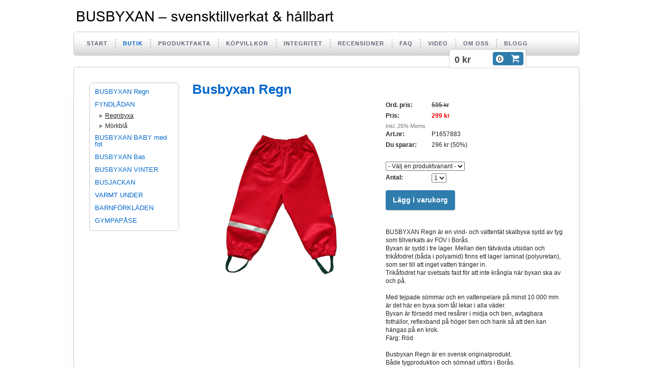

--- FILE ---
content_type: text/html;charset=utf-8
request_url: https://www.busbyxan.se/store/p/0/busbyxan-regn-795463
body_size: 9008
content:
<!DOCTYPE html PUBLIC "-//W3C//DTD XHTML 1.0 Transitional//EN" "http://www.w3.org/TR/xhtml1/DTD/xhtml1-transitional.dtd"><html lang="sv" xml:lang="sv" xmlns="http://www.w3.org/1999/xhtml" class=" h24_page_store h24_page_store_product_view touch-menu-fix js-bundles faux-section-support h24mobile design-41 theme-269"  xmlns:fb="http://www.facebook.com/2008/fbml">
<head>
	<meta name="keywords" content="Ullunderställ, ullsockar, långkalsonger i ull, ullundertröja, ull-silke," />
	<meta name="description" property="og:description" content="BUSBYXAN Regn är en vind- och vattentät skalbyxa sydd av tyg som tillverkats av FOV i Borås.Byxan är sydd i tre lager. Mellan den tätvävda utsidan och trikåf..." />

			<link rel="canonical" href="https://www.busbyxan.se/store/p/0/busbyxan-regn-795463" />
	
				<meta property="og:image" content="https://dst15js82dk7j.cloudfront.net/25482/75214934-XtAsJ.jpg"/>
			
	<link rel="shortcut icon" href="https://dbvjpegzift59.cloudfront.net/25482/27850-MWS1Q.ico"/>
	<title>Busbyxan Regn | Busbyxan</title>

			<style type="text/css">
			/* h24-icon */
			@font-face {
    font-family: 'h24-icon';
    src: url('/public/css/fonts/h24icon-webfont.eot');
    src: url('/public/css/fonts/h24icon-webfont.eot?#iefix') format('embedded-opentype'),
         url('/public/css/fonts/h24icon-webfont.woff') format('woff'),
         url('/public/css/fonts/h24icon-webfont.ttf') format('truetype'),
         url('/public/css/fonts/h24icon-webfont.svg#h24-iconicon') format('svg');
    font-weight: normal;
    font-style: normal;
} 

/* Use the following CSS code if you want to use data attributes for inserting your icons */
[data-icon]:before {
	font-family: 'h24-icon';
	content: attr(data-icon);
	speak: none;
	font-weight: normal;
	line-height: 1;
	-webkit-font-smoothing: antialiased;
    -moz-osx-font-smoothing: grayscale;
}

.h24_icon_right_space {
	padding-right: 0.5em;
}
.h24_icon_left_space {
    padding-left: 0.5em;
}

.h24_icon_letterpress {
    /*.opacity(85);*/
    opacity: 0.85;
    filter: alpha(opacity=85);
    text-shadow: rgba(255,255,255,0.2) 0 .1em, rgba(0,0,0,0.4) -0.1em -0.1em;
}		</style>
	
		<script type="text/javascript" src="/public/js/jquery/jquery-1.7.2.min.js"></script>

	<link rel="stylesheet" media="screen" type="text/css" href="//d16pu24ux8h2ex.cloudfront.net/css/bundles/H24DLiveMode-0/3527bc1a20cf4ef2e4cf4681b7930dad.h24.gz.css" />
<link rel="stylesheet" media="screen" type="text/css" href="/Page/H24-Combined-CSS?v=135&amp;iv=426&amp;h=25482" />

<style type="text/css">
.h24-u-documentBackgroundHolder {background-color:#ffffff;background-image:none;}</style>





		<style type="text/css">
	.H24-Mobile-DesktopFooter {
		display:block;
	}
	</style>

					<style type="text/css">
		.responsive_header_panel {
			background-color: #121212 !important;
			color: #FFF !important;
		}

		.responsive_header_panel .header_panel_main .mobile-nav {
			background-color: #121212 !important;
		}

		.responsive_menu_action .hamburger_toggle_button_iconbar {
			background-color: #EEE !important;
		}

		.responsive_header_panel .page_title a:link,
		.responsive_header_panel .page_title a:visited {
			color: #FFF !important;
		}

		.h24mobile .responsive_nav_main .menu_level_1 li a,
		.h24mobile .responsive_nav_main .menu_level_1 li a:link,
		.h24mobile .responsive_nav_main .menu_level_1 li a:active,
		.h24mobile .responsive_nav_main .menu_level_1 li a:visited {
			background-color: #1e1e1e !important;
			border-top: 1px solid #383838 !important;
			border-bottom: 0 !important;
			color: #FFF !important;
		}
		.h24mobile .responsive_nav_main li.active > a:link, 
		.h24mobile .responsive_nav_main li.active > a:active,
		.h24mobile .responsive_nav_main li.active > a:visited {
			background-color: #121212 !important;
			color: #FFF !important;
		}

		.h24mobile .responsive_nav_main .menu_level_1 li.menu_submenu_open > a {
			border-top: 1px solid #383838 !important;
			background-color: #121212 !important;
			color: #FFF !important;
		}

		#responsive_flag_nav li a,
		#responsive_flag_nav li a:link,
		#responsive_flag_nav li a:active,
		#responsive_flag_nav li a:visited {
			background-color: #1e1e1e !important;
			border-top: 1px solid #383838 !important;
			border-bottom: 0 !important;
			color: #FFF !important;
		}

		.h24mobile .responsive_header_store_panel {
			background-color: #000000 !important;
		}

		#responsive_menu_icon {
			color: #FFF !important;
		}

	</style>
		<meta name="viewport" content="width=device-width, initial-scale=1.0" />
				<link rel="stylesheet" media="only screen and (max-width: 1023px)" type="text/css" href="//d16pu24ux8h2ex.cloudfront.net/css/bundles/H24MobileMode-0/710578b300f95d4168d83dfcefca172d.h24.gz.css" />		<script type="text/javascript">
		$(function() {
			$h24.mobile.init();
		});
		</script>
		<!-- End of responsive design -->
	



<meta name="google-site-verification" content="yO3NNC9tfyV0-1A9_VWrfOyIAoknXHRFGmH6Wz6UjjE" />


<!-- Google Analytics -->
<script type="text/javascript">
/* <![CDATA[ */
(function(i,s,o,g,r,a,m){i['GoogleAnalyticsObject']=r;i[r]=i[r]||function(){
(i[r].q=i[r].q||[]).push(arguments)},i[r].l=1*new Date();a=s.createElement(o),
m=s.getElementsByTagName(o)[0];a.async=1;a.src=g;m.parentNode.insertBefore(a,m)
})(window,document,'script','https://www.google-analytics.com/analytics.js','ga');

ga('create', 'UA-54901064-1', 'auto');
ga('send', 'pageview');
/* ]]> */
</script>
<!-- End Google Analytics -->


<style media="print">
	.hidden,#header,#head,.h24_footer,#footer,.h24_bg_image,#h24_webshop,#h24_order_popup,.h24_do_not_print,.alert_message,#h24_jq_tools_gallery,#facebox,#shadowbox_container,#top-menu-wrapper,#leftside,.sf-menu,#h24_simple_top_menu,#menu,#h24_controlPanel, #admin_panel, #add_content_panel, #ap_subMenuHolder,.editing_control_panel, .settings, .h24_minidropdown, .dialog_save_cancel_buttons,#h24_quickstart, #terms, #purchase_dialog, #h24_purchase_manager, .h24_dialog,#sortable_helper, .simplebit_tab, #h24_picnik_container, .visibility_hidden,.pp-FauxSection, .responsive_container{display:none !important;}/*! Non-supported blocks !*/ .h24_galleria_block {display:none !important;}/*! Make content wide !*/ .h24_heading span,.h24_content_container {width:95% !important;}.h24_collection {float:left;padding:10px;margin-bottom:20px;max-width:100% !important;width:auto !important;}.h24_collection_newline {clear:both;}.block_container {margin:0 10px 10px 0;}.h24_block_rss_block .mobile_fluid_width {width:95% !important;}.h24_content_container img {max-width:100% !important;}/*! Reset block height !*/ .block_container {min-height:auto !important;}.sortable {list-style-type:none;}body, .h24_design { background-color:#ffffff !important;;background-image:none !important;font-family:Georgia, Times, serif !important;font-size:11pt;/*!line-height:1.2;!*/ color:#000000 !important;}img {border:0;}p, span, td, th, h1,h2,h3,h4,h5,em,b,strong { color:#000000 !important;}p {margin:0;}li {background-image:none !important;}a:link, a:visited {color:#0059BF;background:transparent;font-weight:bold;text-decoration:underline;}/*! Clearing !*/ .clearer { clear:both; }/*! Simple gallery !*/ div.simple_gallery_content > div {float:left;position:relative;}div.simple_gallery_content  {clear:both;overflow:hidden;width:100%;}/*! Google maps !*/ div.h24_do_print {display:block;}</style>
</head>
<body class="h24-u-documentBackgroundHolder">
<div class="h24-u-documentBackgroundHolder-opacity-color"></div>


<div id="responsive_header_container" class="responsive_container">

<!-- Header panel -->
<div id="responsive_header_panel" class="responsive_header_panel ">
	<section class="header_panel_main">
		<div class="header_panel_nav_title">
							<h2 class="page_title">
					<a href="//www.busbyxan.se/">
						Busbyxan					</a>
				</h2>
						&nbsp;		</div>
		<nav class="mobile-nav">
			<div class="header_panel_nav_flag">
							</div>

						<div class="header_panel_nav_menu">
				<a href="#" id="responsive_menu_icon" class="responsive_menu_action">
					<span class="hamburger_toggle_button_iconbar">&nbsp;</span>
					<span class="hamburger_toggle_button_iconbar">&nbsp;</span>
					<span class="hamburger_toggle_button_iconbar">&nbsp;</span>
				</a>
			</div>
						<div style="clear:both"></div> 
		</nav>
	</section>
	
	<div class="clearer"></div>
</div>




<nav id="responsive_nav_main" class="responsive_nav_main responsive_nav_main_top closed">
	<ul class="menu_level_1">
								<li >
									<a href="/start-31251397">
						START						
											</a>
											</li>
											<li >
									<a href="https://www.busbyxan.se/store">
						BUTIK						
											</a>
											</li>
											<li class="menu_submenu_parent">
									<a href="/produktfakta-18748458">
						PRODUKTFAKTA						
												<span data-icon="&#xC03F;" aria-hidden="true"></span>
											</a>
												<ul class="menu_level_2">
																		<li >
																	<a href="/produktfakta/busbyxan-bas-18747308">
										Busbyxan Bas																			</a>
																							</li>
																								<li >
																	<a href="/produktfakta/vinterbyxor-24429169">
										Vinterbyxor																			</a>
																							</li>
																								<li >
																	<a href="/produktfakta/busbyxan-regn-18748503">
										Busbyxan Regn																			</a>
																							</li>
																								<li >
																	<a href="/produktfakta/busbyxan-baby-18748533">
										Busbyxan Baby																			</a>
																							</li>
																								<li >
																	<a href="/produktfakta/busjackan-18747329">
										Busjackan																			</a>
																							</li>
																								<li class="menu_submenu_parent">
																	<a href="/produktfakta/varmt-under-20045495">
										Varmt under																				<span data-icon="&#xC03F;" aria-hidden="true"></span>
																			</a>
																								<ul class="menu_level_3">
																													<li>
																							<a href="/produktfakta/varmt-under/långkalsong,-blå,-80-150-cl-18753750">
													Långkalsong, blå, 80-150 cl												</a>
																					</li>
																																							<li>
																							<a href="/produktfakta/varmt-under/undertröja,-blåvitrandig,-80-150-cl-18760808">
													Undertröja, blåvitrandig, 80-150 cl												</a>
																					</li>
																																							<li>
																							<a href="/produktfakta/varmt-under/polokrage,-marin-20082633">
													Polokrage, marin												</a>
																					</li>
																																							<li>
																							<a href="/produktfakta/varmt-under/ullsocka,-svart-18768314">
													Ullsocka, svart												</a>
																					</li>
																											</ul>
															</li>
																								<li >
																	<a href="/produktfakta/mössor-18773127">
										Mössor																			</a>
																							</li>
																								<li >
																	<a href="/produktfakta/barnförkläden-18773842">
										Barnförkläden																			</a>
																							</li>
																								<li >
																	<a href="/produktfakta/gympapåse-18773886">
										Gympapåse																			</a>
																							</li>
																								<li >
																	<a href="/produktfakta/bambutextil-18710506">
										Bambutextil																			</a>
																							</li>
																								<li >
																	<a href="/produktfakta/måttguide-6291789">
										Måttguide																			</a>
																							</li>
															</ul>
							</li>
											<li >
									<a href="/köpvillkor-900931">
						KÖPVILLKOR						
											</a>
											</li>
											<li >
									<a href="/integritet-39747580">
						INTEGRITET						
											</a>
											</li>
											<li class="menu_submenu_parent">
									<a href="/recensioner-901093">
						RECENSIONER						
												<span data-icon="&#xC03F;" aria-hidden="true"></span>
											</a>
												<ul class="menu_level_2">
																		<li >
																	<a href="/recensioner/kundenkäter-6096131">
										Kundenkäter																			</a>
																							</li>
																								<li >
																	<a href="/recensioner/kontakta-oss-6096283">
										Kontakta oss																			</a>
																							</li>
															</ul>
							</li>
											<li >
									<a href="/faq-2914619">
						FAQ						
											</a>
											</li>
											<li class="menu_submenu_parent">
									<a href="/video-900932">
						VIDEO						
												<span data-icon="&#xC03F;" aria-hidden="true"></span>
											</a>
												<ul class="menu_level_2">
																		<li >
																	<a href="/video/nyhetsbrev-25469670">
										Nyhetsbrev																			</a>
																							</li>
															</ul>
							</li>
											<li class="menu_submenu_parent">
									<a href="/om-oss-900827">
						OM  OSS						
												<span data-icon="&#xC03F;" aria-hidden="true"></span>
											</a>
												<ul class="menu_level_2">
																		<li >
																	<a href="/om-oss/affärsidé-18928798">
										Affärsidé																			</a>
																							</li>
																								<li >
																	<a href="/om-oss/ur-och-skur-test-4157389">
										Ur och Skur-test																			</a>
																							</li>
																								<li >
																	<a href="/om-oss/pressklipp-6095687">
										Pressklipp																			</a>
																							</li>
																								<li >
																	<a href="/om-oss/busbyxans-barn-8861355">
										Busbyxans barn																			</a>
																							</li>
																								<li >
																	<a href="/om-oss/barncancerfonden-20604262">
										Barncancerfonden																			</a>
																							</li>
															</ul>
							</li>
											<li >
									<a href="/blogg-1187659">
						BLOGG						
											</a>
											</li>
						</ul>
</nav>
<div style="clear: both"></div></div>
<div class="responsive_nav_overlay hidden" id="responsive_nav_overlay"></div>


<div id="fb-root"></div>

<!-- H24Design Template Start -->
	

	<div id="wrapper">
		<div id="header">
			

<div class="h24-socialBox-container" style="display:none;" data-section="socialBoxContainer" data-appearance="sidebar_closed" data-active="true" data-linked="no">
																																																																
		</div>
<div id="h24_store_mini_cart" style="top: 97px; right: 105px; ">
				<span class="h24_store_mini_cart_price">0 kr</span>
		<a class="h24_store_mini_cart_go_checkout h24-HpButton h24-HpButton__isPrimary h24-HpButton__noShadow" href="/store/checkout">
			<span class="h24_store_mini_cart_quantity_container">
				<span class="h24_store_mini_cart_quantity">0</span>
			</span>
			<span aria-hidden="true" data-icon="&#54582;"></span>
		</a>
	</div>
		</div>
		<ul id="nav">
							<li class="">
					<a href="/">START</a>
				</li> 
							<li class="active">
					<a href="https://www.busbyxan.se/store">BUTIK</a>
				</li> 
							<li class="">
					<a href="/produktfakta-18748458">PRODUKTFAKTA</a>
				</li> 
							<li class="">
					<a href="/köpvillkor-900931">KÖPVILLKOR</a>
				</li> 
							<li class="">
					<a href="/integritet-39747580">INTEGRITET</a>
				</li> 
							<li class="">
					<a href="/recensioner-901093">RECENSIONER</a>
				</li> 
							<li class="">
					<a href="/faq-2914619">FAQ</a>
				</li> 
							<li class="">
					<a href="/video-900932">VIDEO</a>
				</li> 
							<li class="">
					<a href="/om-oss-900827">OM  OSS</a>
				</li> 
							<li class="">
					<a href="/blogg-1187659">BLOGG</a>
				</li> 
					</ul>
				<div id="main" class="clearfix">
			<div id="content" class="full-width">
					<div class="content-frame">
						<div id="h24_content_container" class="h24_content_container" style="width:930px; margin-left:0px;">	<div id="h24_store_product" class="h24_store">		<input type="hidden" name="productId" value="795463"/>				<script type="text/javascript">			$(function() {				$h24.store_manager.initProduct({"addThis":1,"addThisPubid":"<!-- AddThis Button BEGIN --> <div class=\"addthis_"});			});		</script>					
	<div id="h24_store_category_menu" class="h24_normal_text">
		<input type="hidden" name="categoryId" value="135877"/>
		
				<ul class="h24_store_category_menu_level_1">
							<li class="h24_store_category_manager_first">
					<a href="/store/category/busbyxan-regn-322124" >BUSBYXAN Regn</a>

																<ul class="h24_store_category_menu_level_2">
																					</ul>
									</li>
							<li class="h24_store_category_manager_notfirst">
					<a href="/store/category/fyndlådan-322075" >FYNDLÅDAN</a>

																<ul class="h24_store_category_menu_level_2">
																								<li>
										<a href="/store/category/regnbyxa-135877" class="h24_store_category_menu_active">Regnbyxa</a>
										
																													</li>
																									<li>
										<a href="/store/category/mörkblå-322012" >Mörkblå</a>
										
																													</li>
														</ul>
									</li>
							<li class="h24_store_category_manager_notfirst">
					<a href="/store/category/busbyxan-baby-med-fot-171832" >BUSBYXAN BABY med fot</a>

																<ul class="h24_store_category_menu_level_2">
																																																																																																																																													</ul>
									</li>
							<li class="h24_store_category_manager_notfirst">
					<a href="/store/category/busbyxan-bas-97063" >BUSBYXAN Bas</a>

																<ul class="h24_store_category_menu_level_2">
																																																																																																					</ul>
									</li>
							<li class="h24_store_category_manager_notfirst">
					<a href="/store/category/busbyxan-vinter-173892" >BUSBYXAN VINTER</a>

																<ul class="h24_store_category_menu_level_2">
																																																																																																													</ul>
									</li>
							<li class="h24_store_category_manager_notfirst">
					<a href="/store/category/busjackan-97155" >BUSJACKAN</a>

														</li>
							<li class="h24_store_category_manager_notfirst">
					<a href="/store/category/varmt-under-235994" >VARMT UNDER</a>

																<ul class="h24_store_category_menu_level_2">
																																													</ul>
									</li>
							<li class="h24_store_category_manager_notfirst">
					<a href="/store/category/barnförkläden-101571" >BARNFÖRKLÄDEN</a>

														</li>
							<li class="h24_store_category_manager_notfirst">
					<a href="/store/category/gympapåse-136685" >GYMPAPÅSE</a>

														</li>
					</ul>
	</div>

<div id="h24_mobile_store_category_menu" style="display:none">
	<select size="1" id="h24_mobile_store_category_menu_nav">
		<option value="" selected="selected"># Kategorier #</option>
						<option value="/store/category/busbyxan-regn-322124">BUSBYXAN Regn</option>

										
									<option value="/store/category/röd-322125">- Röd</option>
							
																	
									<option value="/store/category/fyndlådan-322075">FYNDLÅDAN</option>

										
									<option value="/store/category/regnbyxa-135877">- Regnbyxa</option>
							
																	
									<option value="/store/category/mörkblå-322012">- Mörkblå</option>
							
																	
									<option value="/store/category/busbyxan-baby-med-fot-171832">BUSBYXAN BABY med fot</option>

										
									<option value="/store/category/röd_ljusgrå-171833">- Röd_Ljusgrå</option>
							
																	
									<option value="/store/category/sand-308165">- Sand</option>
							
																	
									<option value="/store/category/mörkgrå_ljusgrå-298981">- Mörkgrå_Ljusgrå</option>
							
																	
									<option value="/store/category/vinröd-298982">- Vinröd</option>
							
																	
									<option value="/store/category/svart_grårandig-298983">- Svart_Grårandig</option>
							
																	
									<option value="/store/category/olivgrön_grönvit-randig-298984">- Olivgrön_Grönvit-randig</option>
							
																	
									<option value="/store/category/orange_ljusgrå-226204">- Orange_Ljusgrå</option>
							
																	
									<option value="/store/category/orange-321547">- Orange</option>
							
																	
									<option value="/store/category/mörkblå-255247">- Mörkblå</option>
							
																	
									<option value="/store/category/rosa-203926">- Rosa</option>
							
																	
									<option value="/store/category/vinröd_ljusgrå-203922">- Vinröd_Ljusgrå</option>
							
																	
									<option value="/store/category/röd-171860">- Röd</option>
							
																	
									<option value="/store/category/brun-203923">- Brun</option>
							
																	
									<option value="/store/category/äppelgrön-171865">- Äppelgrön</option>
							
																	
									<option value="/store/category/cerise-299319">- Cerise</option>
							
																	
									<option value="/store/category/ljusgrå_ljusgrå-322151">- Ljusgrå_Ljusgrå</option>
							
																	
									<option value="/store/category/busbyxan-bas-97063">BUSBYXAN Bas</option>

										
									<option value="/store/category/brun-97547">- Brun</option>
							
																	
									<option value="/store/category/svart-289666">- Svart</option>
							
																	
									<option value="/store/category/äppelgrön-289667">- Äppelgrön</option>
							
																	
									<option value="/store/category/rosa-97087">- Rosa</option>
							
																	
									<option value="/store/category/orange-213644">- Orange</option>
							
																	
									<option value="/store/category/ljusgrå-97067">- Ljusgrå</option>
							
																	
									<option value="/store/category/vinröd-289669">- Vinröd</option>
							
																	
									<option value="/store/category/mörkgrå-97079">- Mörkgrå</option>
							
																	
									<option value="/store/category/röd-97065">- Röd</option>
							
																	
									<option value="/store/category/olivgrön-97083">- Olivgrön</option>
							
																	
									<option value="/store/category/sand-97759">- Sand</option>
							
																	
									<option value="/store/category/busbyxan-vinter-173892">BUSBYXAN VINTER</option>

										
									<option value="/store/category/ljusgrå-173895">- Ljusgrå</option>
							
																	
									<option value="/store/category/mörkblå-320809">- Mörkblå</option>
							
																	
									<option value="/store/category/svart-173897">- Svart</option>
							
																	
									<option value="/store/category/äppelgrön-173899">- Äppelgrön</option>
							
																	
									<option value="/store/category/sand-311110">- Sand</option>
							
																	
									<option value="/store/category/röd-173896">- Röd</option>
							
																	
									<option value="/store/category/rosa-311111">- Rosa</option>
							
																	
									<option value="/store/category/brun-289678">- Brun</option>
							
																	
									<option value="/store/category/mörkgrå-173901">- Mörkgrå</option>
							
																	
									<option value="/store/category/olivgrön-289679">- Olivgrön</option>
							
																	
									<option value="/store/category/orange-173900">- Orange</option>
							
																	
									<option value="/store/category/vinröd-289680">- Vinröd</option>
							
																	
									<option value="/store/category/busjackan-97155">BUSJACKAN</option>

											<option value="/store/category/varmt-under-235994">VARMT UNDER</option>

										
									<option value="/store/category/långkalsong-blå-ull-siden-236003">- Långkalsong blå ull/siden</option>
							
																	
									<option value="/store/category/undertröja-blå-vit-randig-ull-siden-236005">- Undertröja blå-vit-randig ull/siden</option>
							
																	
									<option value="/store/category/polokrage-marin-ull-235997">- Polokrage marin - ull</option>
							
																	
									<option value="/store/category/socka-svart-merinoull-236001">- Socka Svart Merinoull</option>
							
																	
									<option value="/store/category/barnförkläden-101571">BARNFÖRKLÄDEN</option>

											<option value="/store/category/gympapåse-136685">GYMPAPÅSE</option>

									</select>
</div>						<div id="h24_store_product_view" style="width: 728px;">						<div class="h24_store_product_name_container">								<h1 class="h24_store_product_name h24_big_heading h24_big_heading_store" style="line-height: 1;">					Busbyxan Regn									</h1>			</div>						<div class="clearer" style="margin-bottom: 10px;"></div>										<div id="h24_store_product_images" style="width: 349px; margin-right: 30px;">					<div class="h24_store_product_large_image" style="width: 349px; height: 349px;">													<a href="https://h24-original.s3.amazonaws.com/25482/25066014-n09d1.jpg" title="BX-Red-1-900" rel="lightbox[135877795463]" class="h24-js-iv">								<img src="https://dst15js82dk7j.cloudfront.net/25482/75214934-XtAsJ.jpg" width="349" height="349" srcset="https://dst15js82dk7j.cloudfront.net/25482/75214935-lb1He.jpg 698w" border="0" alt="Busbyxan Regn - 80 cl"/>							</a>																		</div>									</div>						<div id="h24_store_product_sale_description" style="width: 349px;" class="h24_normal_text">				<div class="h24_store_product_sale">							<div class="h24_store_product_sale_left_column">Ord. pris:&nbsp;</div>	<div class="h24_store_product_sale_right_column h24_store_product_compareat">		595 kr	</div><div class="clearer"></div><div class="h24_store_product_sale_left_column">			Pris: 	</div><div class="h24_store_product_sale_right_column h24_store_product_price">	299 kr</div><div class="clearer"></div>	<div class="h24_store_product_tax">		Inkl. 25% Moms	</div>	<div class="h24_store_product_sale_left_column">		Art.nr: 	</div>	<div class="h24_store_product_sale_right_column">		P1657883	</div>	<div class="clearer"></div>		<div class="h24_store_product_sale_left_column">Du sparar:&nbsp;</div>	<div class="h24_store_product_sale_right_column h24_store_product_you_save">		296 kr (50%)	</div><div class="clearer"></div>	<div class="clearer" style="margin-bottom: 20px;"></div>		<div class="h24_store_product_select_variant">		<select name="variant" class="h24_normal_text">			<option value="0" selected="selected" disabled="disabled">- Välj en produktvariant -</option>											<option value="1657883" >					80 cl									</option>											<option value="1657884" >					90 cl									</option>											<option value="1657885" >					100 cl									</option>											<option value="1657886" >					110 cl									</option>											<option value="1657887" >					120 cl									</option>											<option value="1657888" >					130 cl									</option>					</select>	</div><div class="clearer"></div>	<div class="clearer" style="margin-bottom: 5px;"></div>		<div class="h24_store_product_sale_left_column">Antal:</div>	<div class="h24_store_product_sale_right_column h24_store_product_quantity">		<select name="quantity" class="h24_normal_text">							<option value="1">1</option>							<option value="2">2</option>							<option value="3">3</option>							<option value="4">4</option>					</select>	</div><div class="clearer"></div>	<div class="clearer" style="margin-bottom: 10px;"></div><div class="clearer h24_store_product_select_variant_error hidden" style="margin-bottom: 10px;">	<p class="alert_message"><strong>Vänligen välj en produktvariant ovan</strong></p></div>	<div class="h24_store_product_cart_button">		<a href="#" onClick="$h24.store_manager.addProductToCart(this, 795463); return false;" class="h24-HpButton h24-HpButton__isPrimary h24-HpButton__isMedium" title="">Lägg i varukorg</a>		<div class="clearer"></div>	</div>				</div>								<div class="clearer" style="padding-bottom: 10px;"></div>													<script type="text/javascript">					var addthis_config =					{					   ui_language: "sv" 					}					</script>					<div class="clearer" style="padding-bottom: 10px;"></div>					<!-- AddThis Button BEGIN -->					<div class="addthis_toolbox addthis_default_style ">						<a class="addthis_button_facebook_like" fb:like:layout="button_count"></a>						<a class="addthis_button_preferred_1"></a>						<a class="addthis_button_preferred_2"></a>						<a class="addthis_button_preferred_3"></a>						<a class="addthis_button_preferred_4"></a>						<a class="addthis_button_compact"></a>						<a class="addthis_counter addthis_bubble_style"></a>					</div>					<div class="clearer" style="padding-bottom: 5px;"></div>					<!-- AddThis Button END -->													<div class="clearer" style="padding-bottom: 10px;"></div>					<div class="h24_store_product_description">						BUSBYXAN Regn är en vind- och vattentät skalbyxa sydd av tyg som tillverkats av FOV i Borås.<br />Byxan är sydd i tre lager. Mellan den tätvävda utsidan och trikåfodret (båda i polyamid) finns ett lager laminat (polyuretan), som ser till att inget vatten tränger in.<br />Trikåfodret har svetsats fast för att inte krångla när byxan ska av och på.<br /><br />Med tejpade sömmar och en vattenpelare på minst 10 000 mm är det här en byxa som tål lekar i alla väder.<br />Byxan är försedd med resårer i midja och ben, avtagbara fothällor, reflexband på höger ben och hank så att den kan hängas på en krok.<br />Färg: Röd<br />&nbsp;<div style="text-align: justify;">Busbyxan Regn är en svensk originalprodukt.<br />Både tygproduktion och sömnad utförs i Borås.</div>					</div>							</div>					</div>		<div class="clearer"></div>	</div></div>
					</div>
			</div>
					</div>
		<div id="footer">
				<div id="h24_footer_content" class="h24_footer_content">		<p style="text-align: left;"><span style="color: #333333;"><strong><span style="font-size: 12px;">Busbyxan – svensksydda barnkläder för utelek</span></strong></span></p>
<p style="text-align: left;"><span style="font-size: 12px;">Prinsgatan 10 A, 413 05 Göteborg</span></p>
<p style="text-align: left;"><span style="font-size: 12px;">Kontakt: <span>Lena Eliasson </span><a href="mailto:eliasson.lena@gmail.com"><span>epost</span></a>&nbsp; / tel 070 630 29 72</span></p>
<p style="text-align: left;"><span style="font-size: 12px;">&nbsp;</span></p>	</div>				<div class="H24-Mobile-DesktopFooter">
		<div class="h24_footer_content">
					
			<br/>
							<p class="h24_mobile_show"><a href="?desktop=1" rel="nofollow">Visa skrivbordsversion</a></p>
					</div>
	</div>

		</div>
	</div><!-- H24Design Template End -->



	<div id="h24_store_panel" class="hidden h24_do_not_print">
		<div id="h24_store_panel_wrapper">
			<div id="h24_store_panel_content">
			</div>
		</div>
	</div>


	<script type="text/javascript" src="//d16pu24ux8h2ex.cloudfront.net/js/bundles/H24DLiveMode/2c7f98b343ab2d0dd631008d77d9c495.gz.js"></script>
<script type="text/javascript" src="/public/js/dynamic-resources.php?hid=25482&amp;vl=sv-SE&amp;l=1&amp;ac=sv-SE&amp;dl=sv-SE"></script>
<script type="text/javascript">
<!--//--><![CDATA[
$(function(){$h24.docReady();});
//]]>
</script>
<!--[if IE 7]><script type="text/javascript">document.getElementsByTagName('html')[0].className += ' ua-ie7';</script><![endif]-->
<!--[if IE 8]><script type="text/javascript">document.getElementsByTagName('html')[0].className += ' ua-ie8';</script><![endif]-->
<!--[if lte IE 8]><script type="text/javascript">document.getElementsByTagName('html')[0].className += ' ua-lte-ie8';</script><![endif]-->
<!--[if IE 9]><script type="text/javascript">document.getElementsByTagName('html')[0].className += ' ua-ie9';</script><![endif]-->
<script type="text/javascript">
<!--//--><![CDATA[

	var $h24 = new h24core({"pageid":8444085,"homepageid":"25482","sessionid":"noab2cppmvii8apnrjdioqascrv8e3kt","editorBrandname":"Hemsida24","pageci":"10875129","design_id":"41","theme_id":"269","navigation_selectors":"#nav, #sidebar","design_revision_id":"3180","overflow_item_selector":"#nav > li","overflow_width":"980","overflowing_menu_allowed":true,"ckeditor_html_enabled":false,"blocks":[],"lang":"sv-SE","imageViewer":"Fancybox","isMobile":true,"hasActiveStore":true}); 
				
	$(function() {
		// Background-attachment equal to fixed is not working so good on mobiles/tablets, so replace with 
		// scroll instead only on body and page faux sections.
		if ($(window).width() <= 1280 && Modernizr.touch)
		{
			// MOBILE TOUCH DEVICE
			
			if ($('body').css('backgroundAttachment') === 'fixed')
			{
				$('body').css('backgroundAttachment', 'scroll');
			}

			$('.pp-FauxSection').each(function() {
				var $this = $(this);

				if ($this.css('backgroundAttachment') === 'fixed')
				{
					$this.css('backgroundAttachment', 'scroll');
				}
			});
		}
	});


//]]>
</script>
<script type="text/javascript">
/* <![CDATA[ */
document.write('<div id="h24_webshop" class="hidden h24_do_not_print"><div id="h24_webshop_wrapper"><div id="h24_webshop_toggle" class="toggle_webshop"><span>Varukorg</span></div><div id="h24_webshop_content"></div><!'+'--[if lte IE 6.5]><iframe></iframe><![endif]--></div></div>');
document.write('<div data-color="#dfded8" data-opacity="1" data-speed="500" class="h24_jqt_simple_overlay h24_do_not_print" id="h24_jq_tools_gallery" ><a class="h24_jqt_prev">Föregående</a><a class="h24_jqt_next">Nästa</a><div class="h24_jqt_info"></div><img class="h24_jqt_progress" src="/public/js/jquery/jquery_tools/flowplayer/loading.gif" alt="Loading..." /></div>');
$(function() {
	var a = new Image(1,1);
	a.src="/public/js/h24ca_ddb.php?hid=25482&referer="+encodeURIComponent(document.referrer)+"&r="+Math.random()*1000000;
});
/* ]]> */
</script>



<script type="text/javascript">
$(function() {
		var iframesOnPage = $('iframe').size();

	if (iframesOnPage > 0) {
		setInterval(function() {
			$h24.fauxSections.reposition();
		}, 500);
	}
});
</script>

</body>
	<script type="text/javascript">
				$(function() {
			// Load font awesome dynamically
			(function() {
				var l = document.createElement('link');
				l.rel = 'stylesheet';
				l.href = '//cdnjs.cloudflare.com/ajax/libs/font-awesome/4.7.0/css/font-awesome.min.css';
				var h = document.getElementsByTagName('head')[0];
				h.parentNode.insertBefore(l, h);
			})();
		});
	</script>

					<script type="text/javascript">
		(function($, undefined) {
			$(function() {
				// Only add recaptcha script if any form blocks exists
				if ($('#h24_content_container .form_block').size() > 0) {
					var script = document.createElement("script");
				    script.type = "text/javascript";
				    script.src = "https://www.google.com/recaptcha/api.js?hl=sv";
				    script.defer = true;
				    script.async = true;

				    $("head").append(script);
				}
			});
		})(jQuery);
		</script>
	</html>


--- FILE ---
content_type: text/css
request_url: https://www.busbyxan.se/Page/H24-Combined-CSS?v=135&iv=426&h=25482
body_size: 2939
content:
/*! cache generated 2026-01-21 12:26:28 !*/ /*! H24-Design-CSS !*/ body {min-width:992px;}#wrapper{width:992px;margin:0 auto;position:relative;}#header {margin-bottom:15px;position:relative;}.h24-socialBox-container{top:0;left:900px;}#nav {margin:0 0 10px;padding:0 0 0 10px;list-style:none;overflow:hidden;line-height:14px;border:1px solid #DFDFDF;border-radius:5px;-moz-border-radius:5px;-webkit-border-radius:5px;background:url(https://h24-design.s3.amazonaws.com/41/927/gradient.png) repeat-x bottom;height:45px;}#nav li {float:left;background:url(https://h24-design.s3.amazonaws.com/41/1355/separator3.png) no-repeat 0 center;}#nav li a {line-height:45px;height:45px;display:block;padding:0 15px;}#nav li:first-child { background:none; }.breadcrumbs {list-style:none;padding:0 0 9px 5px;border-bottom:1px solid #dfdfdf;overflow:hidden;}.breadcrumbs li {float:left;white-space:nowrap;}.breadcrumbs li.last {opacity:0.7;}.breadcrumbs li span {opacity:0.7;padding:0 10px;}#main {border-bottom:3px solid #dcdcdc;padding-bottom:30px;margin-top:22px;}#content {float:right;width:790px;margin:0 0 33px;}#content.full-width {width:992px;}.content-frame {background-color:white;padding:30px;border:1px solid #DFDFDF;border-radius:5px;-moz-border-radius:5px;-webkit-border-radius:5px;-webkit-box-shadow:0 25px 35px -35px #000;-moz-box-shadow:0 25px 35px -35px #000;box-shadow:0 25px 35px -35px #000;min-height:450px;}#sidebar {float:left;width:180px;}#sidebar ul {margin:0;padding:0;list-style:none;border-right:1px solid #ebebeb;border-top:1px solid #dedede;font-size:11px;line-height:13px;}#sidebar ul li {border-bottom:1px solid #dedede;background:#fff;}#sidebar ul li a {display:block;border-left:2px solid #dedede;padding:5px 5px 5px 7px;font-weight:normal;text-decoration:none;}#sidebar ul .active > a,#sidebar ul li a:hover {border-left:2px solid #fe0000;}#sidebar ul ul {border-right:none;border-top:none;}#sidebar ul ul li {border-bottom:none;border-top:1px solid #dedede;}#sidebar ul ul li a {border-left:2px solid #dedede;background:url(https://h24-design.s3.amazonaws.com/41/1197/gradient2.png) repeat-x bottom;padding:5px 5px 6px 18px;}#sidebar ul.store_sidebar li ul li ul li a {padding-left:29px;}#sidebar ul.store_sidebar li ul li ul li ul li a {padding-left:40px;}#footer {width:992px;padding:13px 0 30px;}/*!! Collections !!*/  .h24_first_collection {padding-left:0px;padding-right:15px;}.h24_middle_collection {padding-left:15px;padding-right:15px;}.h24_last_collection {padding-left:15px;padding-right:0px;}.h24_first_last_collection {padding-left:0px;padding-right:0px;}/*!! Fonts !!*/  #h24_content_container .big_heading_block .h24_heading, #h24_content_container .big_heading_block .h24_heading a, #h24_content_container .blog_post_header_block h2, #h24_content_container .blog_post_header_block h2 a, #h24_content_container .h24_feed_title_big, .h24_big_heading, .h24_dialog .h24_big_heading {font-family:Arial, Helvetica, sans-serif;font-size:26px;color:#0066cc;font-style:normal;letter-spacing:0px;line-height:1.2;word-spacing:0px;text-transform:none;text-decoration:none;font-weight:bold;}.blog_post_header_block span.flir_wrap_text {}body#tinymce p, body#tinymce li, body#tinymce td, body#tinymce th, .standard_text_block p, .standard_text_block li, .standard_text_block td, .standard_text_block th, .standard_text_block label, .standard_text_block .text_content, .h24_normal_text, .h24_price_block_contents span, .h24_comment_block_comments, .blog_post_header_block li, .blog_archive_block li, .blog_latest_posts_block li, .blog_roll_block li, .blogblock_goto, .latest_comments_block li, .h24_feed, .h24_feed_title_default, #h24_store_category_menu a, .h24_mailerlite_label {font-family:Arial, Helvetica, sans-serif;font-size:12px;color:#262626;font-style:normal;letter-spacing:0px;line-height:1.4;word-spacing:0px;text-align:left;text-transform:none;text-decoration:none;font-weight:normal;}#h24_content_container #h24_store_cart_total  .h24_store_cart_total_discount {color:#FF0000;}#h24_content_container .h24_store_cart_checkout_total_price {color:#FF0000;font-size:14px;font-style:normal;letter-spacing:0px;word-spacing:0px;text-transform:none;text-decoration:none;font-weight:bold;}#h24_store_checkout  #h24_store_checkout_adress_form label {}.h24_page_store_checkout .h24_normal_text {}#h24_store_checkout .h24_store_checkout_box_title {color:#FFFFFF;}.h24_form_ul_wrapper span.h24_form_field_red_star, #h24_store_checkout span.h24_form_field_red_star {color:#2f7dae;font-weight:bold;}.h24_footer_content, .h24_footer_recommendation, .h24_footer_creative_commons {font-family:Arial, Helvetica, sans-serif;font-size:10px;color:#000000;font-style:normal;letter-spacing:0px;line-height:1.3;word-spacing:0px;text-align:center;text-transform:none;text-decoration:none;font-weight:bold;}.block_container .h24_form_ul_wrapper .h24_form_field_name, .block_container.simple_comment_block label, .contact_form_block label, #h24_store_checkout label {font-family:Arial, Helvetica, sans-serif;font-size:12px;color:#262626;font-style:normal;letter-spacing:0px;line-height:1.2;word-spacing:0px;text-transform:none;text-decoration:none;font-weight:bold;}.h24_form_ul_wrapper .h24_checkbox_list label {}.h24_form_field_settings_helptext_div {}#h24_content_container .presentation_image_block span.h24_caption, #h24_content_container .standard_text_block span.h24_caption {font-family:Arial, Helvetica, sans-serif;color:;text-align:center;}.h24-HpInput, .h24_form_input_style textarea, .h24_form_input_style input[type="text"] {font-family:Arial, Helvetica, sans-serif;color:#000000;font-size:12px;font-style:normal;letter-spacing:0px;line-height:1.4;word-spacing:0px;text-transform:none;text-decoration:none;font-weight:normal;}#h24_flag_list a, #h24_flag_list span {font-family:Arial, Helvetica, sans-serif;color:#333333;font-size:12px;font-style:normal;letter-spacing:0px;line-height:1.2;word-spacing:0px;text-align:left;text-transform:none;text-decoration:none;font-weight:normal;}#h24_flag_list a:hover, #h24_flag_list a:hover span {text-decoration:underline;}#h24_store_category_menu ul.h24_store_category_menu_level_1 > li > a {font-family:Arial, Helvetica, sans-serif;font-size:13px;color:#0066cc;font-style:normal;letter-spacing:0px;line-height:1;word-spacing:0px;text-align:left;text-transform:none;text-decoration:none;font-weight:normal;}#h24_store_category_menu ul.h24_store_category_menu_level_1 > li > a.h24_store_category_menu_active {font-style:normal;letter-spacing:0px;word-spacing:0px;text-align:left;text-transform:none;text-decoration:underline;font-weight:bold;}#h24_store_category_menu ul.h24_store_category_menu_level_1 > li > a:hover {text-decoration:underline;}#h24_store_category_menu ul.h24_store_category_menu_level_2 li a {font-family:Arial, Helvetica, sans-serif;color:#222222;font-size:12px;font-style:normal;letter-spacing:0px;line-height:1.4;word-spacing:0px;text-align:left;text-transform:none;text-decoration:none;font-weight:normal;}#h24_store_category_menu ul.h24_store_category_menu_level_2 li a.h24_store_category_menu_active {font-style:normal;letter-spacing:0px;word-spacing:0px;text-align:left;text-transform:none;text-decoration:underline;font-weight:normal;}#h24_store_category_menu ul.h24_store_category_menu_level_2 li a:hover {text-decoration:underline;}.calendar_link {color:#5FA72F;}.h24_content_container a, .h24_footer_content a, .h24_footer_recommendation a, .h24_footer_creative_commons a {color:#0066cc;font-style:normal;letter-spacing:0px;word-spacing:0px;text-transform:none;text-decoration:none;font-weight:normal;}.h24_content_container a:hover, .h24_footer_content a:hover, .h24_footer_recommendation a:hover, #h24_store_category_menu a:hover, .h24_footer_creative_commons a:hover {color:#2f7dae;text-decoration:none;}#h24_store_panel_amount {font-family:Arial, Helvetica, sans-serif;color:#333333;font-size:12px;font-style:normal;letter-spacing:0px;word-spacing:0px;text-transform:none;text-decoration:none;font-weight:bold;}.h24_newsblock_timestamp {letter-spacing:0px;line-height:1.3;word-spacing:0px;text-transform:none;text-decoration:none;font-weight:bold;}body a.h24_flexbutton.h24_store_large_action_button, body a.h24_flexbutton.h24_store_large_action_button:hover, body a.h24_flexbutton.h24_store_large_action_button:visited, body a.h24_flexbutton.h24_store_large_action_button:link, body a.h24_flexbutton.h24_store_large_action_button:active, body a.h24_flexbutton.h24_store_small_action_button, body a.h24_flexbutton.h24_store_small_action_button:hover, body a.h24_flexbutton.h24_store_small_action_button:visited, body a.h24_flexbutton.h24_store_small_action_button:link, body a.h24_flexbutton.h24_store_small_action_button:active, body .h24-HpButton__isPrimary, body .h24-HpButton__isPrimary:hover, body .h24-HpButton__isPrimary:visited, body .h24-HpButton__isPrimary {font-family:Arial, Helvetica, sans-serif;color:#FFFFFF;font-size:14px;font-style:normal;letter-spacing:0px;line-height:1.4;word-spacing:0px;text-transform:none;text-decoration:none;font-weight:bold;}#h24_content_container div.h24_store_product_block_price, #h24_content_container .h24_store_product_price {color:#FF0000;font-weight:bold;} #h24_content_container .h24_store_product_outofstock,  #h24_content_container .h24_store_product_soldout {color:#FF0000;} #h24_content_container .h24_store_product_list_product_price_onsale, #h24_content_container .h24_store_product_onsale {color:#FF5300;font-weight:bold;}.h24_store_product_name.h24_big_heading_store {font-family:Arial, Helvetica, sans-serif;}.h24_store_product_list_product_name a {}#h24_content_container div.h24_store_product_tax {font-family:Arial, Helvetica, sans-serif;color:#777777;font-size:11px;font-style:normal;letter-spacing:0px;word-spacing:0px;text-align:left;text-transform:none;text-decoration:none;font-weight:normal;}#h24_content_container .h24_store_product_block_name {font-size:16px;font-style:normal;letter-spacing:0px;line-height:1.2;word-spacing:0px;text-align:left;text-transform:none;text-decoration:none;font-weight:bold;}#h24_content_container .h24_feed_title_default {color:inherit;font-size:inherit;font-weight:bold;}body a.h24_flexbutton.h24_store_large_neutral_button, body a.h24_flexbutton.h24_store_large_neutral_button:hover, body a.h24_flexbutton.h24_store_large_neutral_button:visited, body a.h24_flexbutton.h24_store_large_neutral_button:link, body a.h24_flexbutton.h24_store_large_neutral_button:active, body a.h24_flexbutton.h24_store_small_neutral_button, body a.h24_flexbutton.h24_store_small_neutral_button:hover, body a.h24_flexbutton.h24_store_small_neutral_button:visited, body a.h24_flexbutton.h24_store_small_neutral_button:link, body a.h24_flexbutton.h24_store_small_neutral_button:active, body .h24-HpButton__isSecondary, body .h24-HpButton__isSecondary:hover, body .h24-HpButton__isSecondary:visited, body .h24-HpButton__isSecondary:active {font-family:Arial, Helvetica, sans-serif;color:#FFFFFF;font-size:14px;font-style:normal;letter-spacing:0px;line-height:1.4;word-spacing:0px;text-transform:none;text-decoration:none;font-weight:bold;}#h24_content_container .small_heading_block .h24_heading, #h24_content_container .small_heading_block .h24_heading a, #h24_content_container .h24_feed_title_small, .h24_small_heading, .h24_dialog .h24_small_heading {font-family:Arial, Helvetica, sans-serif;font-size:20px;color:#262626;font-style:normal;letter-spacing:0px;line-height:1.2;word-spacing:0px;text-transform:none;text-decoration:none;font-weight:bold;}.breadcrumbs li, .breadcrumbs li a {font-family:Arial, Helvetica, sans-serif;color:#262626;font-size:12px;font-style:normal;letter-spacing:0px;line-height:140%;word-spacing:0px;text-align:left;text-transform:none;text-decoration:none;font-weight:normal;}.breadcrumbs a:hover {color:#262626;text-decoration:underline;}#nav li a {font-family:Arial, Helvetica, sans-serif;font-size:11px;color:#645f75;font-style:normal;letter-spacing:1px;word-spacing:0px;text-align:left;text-transform:uppercase;text-decoration:none;font-weight:bold;}#sidebar ul .active > a, #sidebar ul li a:hover {color:#000000;}#sidebar ul li a {font-family:Arial, Helvetica, sans-serif;font-size:11px;color:#262626;font-style:normal;letter-spacing:0px;line-height:140%;word-spacing:0px;text-align:left;text-transform:none;text-decoration:none;font-weight:normal;}#sidebar ul ul li a {font-family:Arial, Helvetica, sans-serif;font-size:11px;color:#595959;font-style:normal;letter-spacing:0px;line-height:100%;word-spacing:0px;text-align:left;text-transform:none;text-decoration:none;font-weight:normal;}#sidebar ul ul li > a:hover, #sidebar ul ul > a {color:#0a54c1;}#nav .active a, #nav li a:hover {color:#0066cc;}/*!! Tweaks !!*/  #header {height:47px;}body {background:#ffffff none repeat scroll 0% 0%;}#main, .content-frame, .breadcrumbs, #nav, #sidebar ul, #sidebar ul li, #sidebar ul li a, #sidebar ul .active ul li a, #sidebar ul ul li {border-color:#cfc4cf;}#sidebar ul .active > a, div#sidebar ul li a:hover {border-color:#2f7dae;}#sidebar ul li, #nav {background-color:#ffffff;}.content-frame {background:#ffffff none repeat scroll 0% 0%;}#h24_content_container .h24_store_large_action_button, #h24_content_container h24_store_small_action_button, #h24_content_container .h24_store_small_action_button, #h24_store_panel_buttons .h24_store_small_action_button, .h24-HpButton__isPrimary {background-color:#2f7dad;}.h24_store_category_menu_level_1 {background:transparent none repeat scroll 0% 0%;}#h24_content_container .h24_store_large_neutral_button, #h24_content_container h24_store_small_neutral_button, #h24_content_container .h24_store_small_neutral_button, #h24_store_panel_buttons .h24_store_small_neutral_button, .h24-HpButton__isSecondary {background-color:#595959;}/*!! Header collage 47040747 !!*/  #header {background:transparent url("https://h24-original.s3.amazonaws.com/25482/30925353-qkar2.png") no-repeat scroll 0% 0%;}/*! H24-Mobile-Design-CSS !*/ /*! Mobile media query !*/ @media only screen and (max-width:1023px) {/*! Custom CSS:singapore !*/ /*! singapore.css !*/ /*! Background fix for android !*/ body {position:relative;z-index:1;}#wrapper {position:relative;z-index:2;}/*! end of background fix !*/ .content-frame {float:left; /*! important to contain content !*/ padding:0;width:100%!important;}/*!  Styles from slots assigned to title and headings  !*/ .h24mobile .big_heading_block .h24_heading, .h24_store_product_name.h24_big_heading {font-size:46px !important;line-height:1.2 !important;}.h24mobile .responsive_header_panel .page_title a:link, .h24mobile .responsive_header_panel .page_title a:visited {color:#FFF !important;font-size:20px !important;font-style:normal !important;letter-spacing:0px !important;text-transform:none !important;font-weight:normal !important;}.h24mobile .small_heading_block .h24_heading {font-size:34px !important;line-height:1.2 !important;}}/*! End of media query!*/ /*! Override Design CSS !*/ /*!  Leaflet maps !*/ .leaflet-bar a, .leaflet-bar a:hover, .leaflet-bar a:focus {color:#222!important;text-decoration:none!important;}

--- FILE ---
content_type: text/plain
request_url: https://www.google-analytics.com/j/collect?v=1&_v=j102&a=676968294&t=pageview&_s=1&dl=https%3A%2F%2Fwww.busbyxan.se%2Fstore%2Fp%2F0%2Fbusbyxan-regn-795463&ul=en-us%40posix&dt=Busbyxan%20Regn%20%7C%20Busbyxan&sr=1280x720&vp=1280x720&_u=IEBAAEABAAAAACAAI~&jid=483371783&gjid=1225968378&cid=610895551.1769006935&tid=UA-54901064-1&_gid=1062724786.1769006935&_r=1&_slc=1&z=1656224048
body_size: -449
content:
2,cG-CHE4HE40Z6